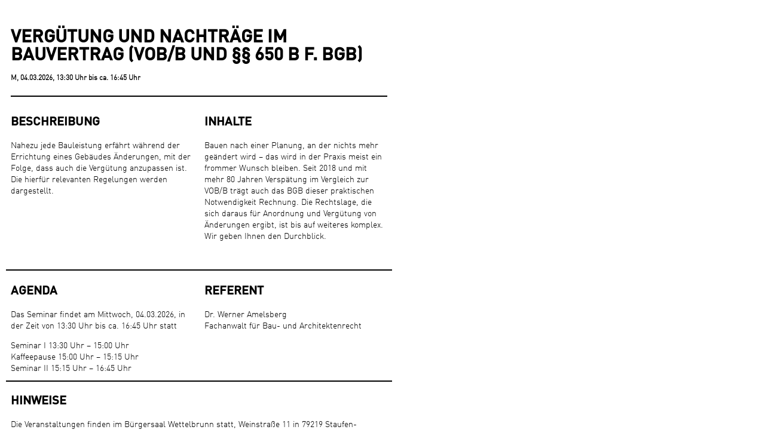

--- FILE ---
content_type: text/html; charset=UTF-8
request_url: https://www.rae-steiger.de/druckansicht/?printid=7054
body_size: 1413
content:

<style type="text/css">
/*------------------------------------*\
	TYPOGRAPHY
\*------------------------------------*/

@font-face {
    font-family: 'din-light';
    src: url('https://www.rae-steiger.de/wp-content/themes/gcm-wp-html5bs3/fonts/din-light.eot');
    src: url('https://www.rae-steiger.de/wp-content/themes/gcm-wp-html5bs3/fonts/din-light.eot?#iefix') format('embedded-opentype'),
        url('https://www.rae-steiger.de/wp-content/themes/gcm-wp-html5bs3/fonts/din-light.woff2') format('woff2'),url('https://www.rae-steiger.de/wp-content/themes/gcm-wp-html5bs3/fonts/din-light.woff') format('woff'),
        url('https://www.rae-steiger.de/wp-content/themes/gcm-wp-html5bs3/fonts/din-light.ttf') format('truetype');
    font-weight:normal;
    font-style:normal;
}      
@font-face {
    font-family: 'din-medium';
    src: url('https://www.rae-steiger.de/wp-content/themes/gcm-wp-html5bs3/fonts/din-medium.eot');
    src: url('https://www.rae-steiger.de/wp-content/themes/gcm-wp-html5bs3/fonts/din-medium.eot?#iefix') format('embedded-opentype'),
        url('https://www.rae-steiger.de/wp-content/themes/gcm-wp-html5bs3/fonts/din-medium.woff') format('woff'),url('https://www.rae-steiger.de/wp-content/themes/gcm-wp-html5bs3/fonts/din-medium.woff') format('woff'),
        url('https://www.rae-steiger.de/wp-content/themes/gcm-wp-html5bs3/fonts/din-medium.ttf') format('truetype');
    font-weight:normal;
    font-style:normal;
}

/*------------------------------------*\
	BASIC
\*------------------------------------*/
html {font-size: 16px;} /* Browserdefault, 16px  */
body {font-family: 'din-light';}

html,
body {
    height: 100%;
}

h1 {font-family: 'din-medium';font-size: 30px; margin-top: 10px; margin-bottom: 5px;text-transform: uppercase; padding: 20px 0px 0px 0px;}
h2 {font-family: 'din-medium';font-size: 20px;margin-top: 15px; margin-bottom: 20px;text-transform: uppercase;}

p {line-height: 19px;font-size: 14px;}

ul {list-style: square; line-height: 19px;font-size: 14px;}
strong {line-height: 18px;}

table td {padding: 8px;}

</style>

    <table style="width: 650px;font-family: 'din-light';">
        <tr>
            <td colspan="2">
                <h1>Vergütung und Nachträge im Bauvertrag (VOB/B und §§ 650 b f. BGB)</h1>
                <p style="border-bottom: solid 2px #000;"><small><b>M, 04.03.2026, 13:30 Uhr bis ca. 16:45 Uhr</b></small><br />&nbsp;</p>
            </td>
        </tr>
        <tr>
            <td style="vertical-align: top;width: 50%;">
                <h2>Beschreibung</h2>
                <p><p>Nahezu jede Bauleistung erfährt während der Errichtung eines Gebäudes Änderungen, mit der Folge, dass auch die Vergütung anzupassen ist. Die hierfür relevanten Regelungen werden dargestellt.</p>
</p>
            </td>
            <td style="vertical-align: top;">
                <h2>Inhalte</h2>
                <p><p>Bauen nach einer Planung, an der nichts mehr geändert wird – das wird in der Praxis meist ein frommer Wunsch bleiben. Seit 2018 und mit mehr 80 Jahren Verspätung im Vergleich zur VOB/B trägt auch das BGB dieser praktischen Notwendigkeit Rechnung. Die Rechtslage, die sich daraus für Anordnung und Vergütung von Änderungen ergibt, ist bis auf weiteres komplex. Wir geben Ihnen den Durchblick.</p>
</p>
            </td>
        </tr>
        <tr>
            <td colspan="2" style="border-bottom: solid 2px #000;">
                <p>&nbsp;</p>
            </td>
        </tr>
        <tr>
            <td style="vertical-align: top;">
                <h2>Agenda</h2>
                <p><p>Das Seminar findet am Mittwoch, 04.03.2026, in der Zeit von 13:30 Uhr bis ca. 16:45 Uhr statt</p>
<p>Seminar I 13:30 Uhr &#8211; 15:00 Uhr<br />
Kaffeepause 15:00 Uhr &#8211; 15:15 Uhr<br />
Seminar II 15:15 Uhr &#8211; 16:45 Uhr</p>
</p>
            </td>
            <td style="vertical-align: top;">
                <h2>Referent</h2>
                <p>Dr. Werner Amelsberg<br />
Fachanwalt für Bau- und Architektenrecht</p>
            </td>
        </tr>
        <tr>
            <td colspan="2" style="border-top: solid 2px #000;">
                                    <h2>Hinweise</h2>
                    <p>Die Veranstaltungen finden im Bürgersaal Wettelbrunn statt, Weinstraße 11 in 79219 Staufen-Wettelbrunn. Auf Wunsch gestalten wir auch individuelle Inhouse-Seminare bei unseren Mandanten.                            </td>
        </tr>
    </table>      

